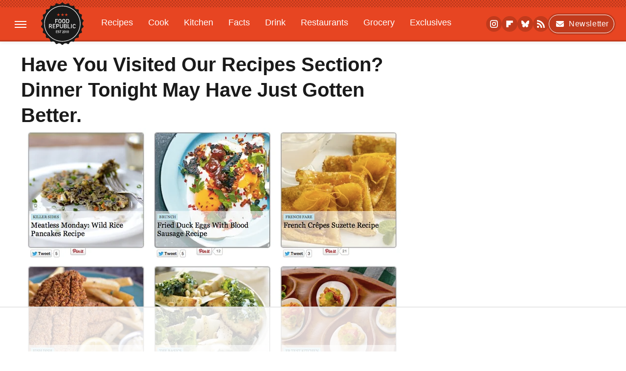

--- FILE ---
content_type: text/html; charset=utf-8
request_url: https://www.google.com/recaptcha/api2/aframe
body_size: 267
content:
<!DOCTYPE HTML><html><head><meta http-equiv="content-type" content="text/html; charset=UTF-8"></head><body><script nonce="JMnMEdkoENPpjUNMEdVtLw">/** Anti-fraud and anti-abuse applications only. See google.com/recaptcha */ try{var clients={'sodar':'https://pagead2.googlesyndication.com/pagead/sodar?'};window.addEventListener("message",function(a){try{if(a.source===window.parent){var b=JSON.parse(a.data);var c=clients[b['id']];if(c){var d=document.createElement('img');d.src=c+b['params']+'&rc='+(localStorage.getItem("rc::a")?sessionStorage.getItem("rc::b"):"");window.document.body.appendChild(d);sessionStorage.setItem("rc::e",parseInt(sessionStorage.getItem("rc::e")||0)+1);localStorage.setItem("rc::h",'1764417476965');}}}catch(b){}});window.parent.postMessage("_grecaptcha_ready", "*");}catch(b){}</script></body></html>

--- FILE ---
content_type: text/plain
request_url: https://rtb.openx.net/openrtbb/prebidjs
body_size: -227
content:
{"id":"7de9fbd0-5dfb-40d3-8536-46390eb7544a","nbr":0}

--- FILE ---
content_type: text/plain
request_url: https://rtb.openx.net/openrtbb/prebidjs
body_size: -227
content:
{"id":"de0f11e9-4bbb-4b1a-978a-c44deb7972bc","nbr":0}

--- FILE ---
content_type: image/svg+xml
request_url: https://www.foodrepublic.com/img/food-republic-logo-default.svg
body_size: 2386
content:
<?xml version="1.0" encoding="UTF-8"?><svg id="a" xmlns="http://www.w3.org/2000/svg" viewBox="0 0 512 512"><defs><style>.i{fill:#1a1a1a;}.i,.j,.k{stroke-width:0px;}.j{fill:#e74522;}.k{fill:#fff;}</style></defs><path id="b" class="i" d="M247.3,4.35c4.83-5.8,13.05-5.8,17.88,0l12.56,11.59c6.77,3.38,17.88,5.31,25.61,3.38l15.95-7.73c6.28-3.86,14.01-1.93,16.91,4.83l9.18,14.97c5.32,5.31,15.95,10.14,23.2,10.63l17.4-2.9c7.25-1.93,14.01,1.93,14.98,9.66l4.35,16.91c3.38,6.76,12.56,14.01,19.33,16.42l17.4,1.93c7.73,0,12.56,5.8,11.6,13.52l-.48,17.39c1.45,7.25,7.73,16.91,14.01,21.25l16.43,6.76c7.25,1.93,10.63,9.18,7.25,15.94l-5.32,16.42c-.48,7.25,2.9,18.35,7.25,24.15l13.53,11.11c6.28,3.86,7.73,11.59,2.42,17.39l-10.15,14.49c-2.42,6.76-2.42,18.35,0,25.6l10.15,14.49c4.83,5.8,3.87,13.52-2.42,17.39l-13.53,11.11c-4.35,5.8-7.73,16.91-7.25,24.15l5.32,16.42c3.38,6.76,0,14.01-7.25,15.94l-16.43,6.76c-5.8,4.35-12.08,14.01-14.01,21.25l.48,17.39c.97,7.25-4.35,13.52-11.6,13.52l-17.4,1.93c-7.25,2.42-15.95,10.14-19.33,16.42l-4.35,18.35c-.97,7.25-7.73,11.59-14.98,9.66l-17.4-2.9c-7.73.48-17.88,5.31-23.2,10.63l-9.18,14.97c-2.9,6.76-10.63,9.18-16.91,4.83l-15.95-7.73c-7.25-1.45-18.85,0-25.61,3.38l-13.05,11.59c-4.83,5.8-13.05,5.8-17.88,0l-13.05-11.59c-6.77-3.38-17.88-5.31-25.61-3.38l-15.95,7.73c-6.28,3.86-14.01,1.93-16.91-4.83l-9.18-14.97c-5.32-5.31-15.95-10.14-23.2-10.63l-17.4,2.9c-7.25,1.93-14.01-1.93-14.98-9.66l-4.35-16.91c-3.38-6.76-12.56-14.01-19.33-16.42l-17.4-1.93c-7.73,0-12.56-5.8-11.6-13.52l.48-17.39c-1.45-7.25-7.73-16.91-14.01-21.25l-15.95-7.25c-7.25-1.93-10.63-9.18-7.25-15.94l5.32-16.42c.48-7.25-2.9-18.35-7.25-24.15l-13.53-11.11c-6.28-3.86-7.73-11.59-2.42-17.39l10.15-14.49c2.42-6.76,2.42-18.35,0-25.6l-10.15-14.49c-4.83-5.8-3.87-13.52,2.42-17.39l13.53-11.11c4.35-5.8,7.73-16.91,7.25-24.15l-5.32-16.42c-3.38-6.76,0-14.01,7.25-15.94l15.95-7.25c5.8-4.35,12.08-14.01,14.01-21.25l-.48-17.87c-.97-7.25,4.35-13.52,11.6-13.52l17.4-1.93c7.25-2.42,15.95-10.14,19.33-16.42l4.83-16.91c.97-7.25,7.73-11.59,14.98-9.66l17.4,2.9c7.73-.48,17.88-5.31,23.2-10.63l9.18-14.97c2.9-6.76,10.63-9.18,16.91-4.83l15.95,7.73c7.25,1.45,18.85,0,25.61-3.38l13.05-11.59Z"/><g id="c"><path class="k" d="M169.98,199.49h32.86v7.25h-25.13v14.97h21.26v6.76h-21.26v21.74h-7.73v-50.72Z"/><path class="k" d="M211.06,208.18c2.42-4.35,8.22-9.18,15.95-9.18,8.22,0,13.53,4.83,15.95,9.18,1.45,2.9,2.42,4.35,2.42,16.42s-.48,13.52-2.42,16.42c-2.42,4.35-8.22,9.18-15.95,9.18-8.22,0-13.53-4.83-15.95-9.18-1.45-2.9-2.42-4.35-2.42-16.42.48-12.08.97-13.52,2.42-16.42ZM219.27,239.09c1.45,1.93,4.35,3.86,7.73,3.86,3.87,0,6.28-1.93,7.73-3.86,1.93-2.42,2.42-3.86,2.42-14.49s-.48-11.59-2.42-14.49c-1.45-1.93-4.35-3.86-7.73-3.86-3.87,0-6.28,1.93-7.73,3.86-1.93,2.42-2.42,3.86-2.42,14.49s.48,12.08,2.42,14.49Z"/><path class="k" d="M256.97,208.18c2.42-4.35,8.22-9.18,15.95-9.18,8.22,0,13.53,4.83,15.95,9.18,1.45,2.9,2.42,4.35,2.42,16.42s-.48,13.52-2.42,16.42c-2.42,4.35-8.22,9.18-15.95,9.18-8.22,0-13.53-4.83-15.95-9.18-1.45-2.9-2.42-4.35-2.42-16.42s.48-13.52,2.42-16.42ZM264.7,239.09c1.45,1.93,4.35,3.86,7.73,3.86,3.87,0,6.28-1.93,7.73-3.86,1.93-2.42,2.42-3.86,2.42-14.49s-.48-11.59-2.42-14.49c-1.45-1.93-4.35-3.86-7.73-3.86-3.87,0-6.28,1.93-7.73,3.86-1.93,2.42-2.42,3.86-2.42,14.49s.48,12.08,2.42,14.49Z"/><path class="k" d="M301.91,199.49h17.88c6.77,0,12.08,2.9,15.46,8.69,2.9,3.86,2.9,5.8,2.9,16.42,0,11.59-.48,13.52-2.9,16.91-2.9,4.83-8.22,8.21-15.95,8.21h-17.4v-50.23ZM309.64,242.48h9.18c4.35,0,7.25-1.45,9.66-4.35,1.93-2.42,1.93-3.86,1.93-13.52s0-11.11-2.42-14.01c-2.42-3.38-4.83-4.35-9.18-4.35h-9.18v36.23Z"/><path class="k" d="M95.08,260.35h19.81c4.35,0,7.73.97,10.63,3.38,2.9,2.42,5.32,6.28,5.32,10.63,0,6.76-3.87,12.08-10.15,14.01l12.08,22.7h-9.18l-10.63-21.74h-10.15v21.74h-7.73v-50.72ZM103.29,282.57h11.6c5.8,0,8.7-3.86,8.7-8.21,0-2.42-.97-4.83-2.42-5.8s-2.9-1.45-5.8-1.45h-12.08v15.46Z"/><path class="k" d="M140.99,260.35h32.86v7.25h-25.13v14.49h21.26v6.76h-21.26v14.97h25.13v7.25h-32.86v-50.72Z"/><path class="k" d="M182.55,260.35h18.36c3.87,0,7.73.48,11.6,3.38,2.9,2.42,5.32,6.76,5.32,12.08,0,7.25-5.32,15.46-15.95,15.46h-11.6v19.8h-7.73v-50.72ZM190.76,284.02h11.6c5.8,0,8.7-4.35,8.7-8.21,0-3.38-1.45-5.31-3.38-6.76-1.93-.97-3.38-1.45-5.32-1.45h-11.11v16.42h-.48Z"/><path class="k" d="M226.52,260.35h7.73v32.85c0,6.76,4.35,10.63,10.63,10.63,5.8,0,10.63-3.86,10.63-10.63v-32.85h7.73v33.33c0,10.63-8.22,17.39-18.36,17.39s-18.36-7.25-18.36-17.39v-33.33Z"/><path class="k" d="M274.36,260.35h19.81c10.15,0,14.98,5.8,14.98,13.52,0,4.35-1.45,8.21-7.73,11.11h0c5.8,1.45,8.22,6.76,8.22,11.59,0,8.69-6.77,14.49-14.01,14.49h-21.75v-50.72h.48ZM282.1,267.11v14.49h11.11c5.8,0,8.22-3.38,8.22-7.25s-2.9-7.25-8.22-7.25h-11.11ZM282.1,288.36v15.46h12.08c5.8,0,8.22-3.86,8.22-7.73s-2.42-7.73-8.22-7.73c0,0-12.08,0-12.08,0Z"/><path class="k" d="M319.79,260.35h7.73v43.47h25.13v7.25h-32.86v-50.72Z"/><path class="k" d="M361.83,260.35h7.73v50.72h-7.73v-50.72Z"/><path class="k" d="M416.92,297.06c-1.93,9.66-9.18,14.49-17.88,14.49-8.22,0-13.53-4.83-15.95-9.18-1.45-2.9-2.42-4.35-2.42-16.42s.48-13.52,2.42-16.42c2.42-4.35,8.22-9.18,15.95-9.18,9.66,0,16.43,6.76,17.88,14.97h-8.22c-1.45-3.86-4.83-7.25-9.66-7.25-3.87,0-6.28,1.93-7.73,3.86-1.93,2.42-2.42,3.86-2.42,14.49s.48,11.59,2.42,14.49c1.45,1.93,4.35,3.86,7.73,3.86,4.35,0,7.73-2.42,9.66-6.76h8.22v-.97Z"/></g><g id="d"><path class="k" d="M179.19,338.81h18.91v4.13h-14.77v8.27h12.41v4.13h-12.41v8.86h14.77v4.13h-18.91v-29.53Z"/><path class="k" d="M202.82,361.25c2.36,1.77,5.32,2.95,8.27,2.95,3.55,0,5.91-1.77,5.91-4.13s-1.18-3.54-4.14-4.13c-1.18,0-2.36-.59-4.14-.59-5.32-.59-7.68-4.13-7.68-8.27,0-5.32,3.55-8.86,9.45-8.86,3.55,0,7.09,1.18,9.45,2.95l-2.36,3.54c-2.36-1.18-4.73-2.36-7.09-2.36-2.95,0-4.73,1.18-4.73,4.13,0,1.77,1.18,3.54,4.14,3.54.59,0,1.77,0,3.55.59,5.32.59,8.27,4.72,8.27,8.27,0,5.32-4.14,8.86-10.64,8.86-4.14,0-8.27-1.18-11.23-4.13l2.95-2.36Z"/><path class="k" d="M231.18,342.94h-8.27v-4.13h21.27v4.13h-8.27v25.39h-4.73v-25.39Z"/><path class="k" d="M255.41,364.79l11.82-14.17c1.18-1.18,1.18-2.36,1.18-2.95,0-2.36-1.77-4.13-4.14-4.13s-4.14,1.77-4.14,4.13h-4.14c0-4.72,3.55-8.27,8.27-8.27s8.86,3.54,8.86,8.27c0,1.77-.59,3.54-1.77,5.32l-9.45,11.81h11.23v4.13h-17.13v-4.13h-.59Z"/><path class="k" d="M276.09,347.07c0-5.32,4.14-8.27,8.27-8.27s8.27,2.95,8.27,8.27v12.99c0,5.32-4.14,8.27-8.27,8.27s-8.27-2.95-8.27-8.27v-12.99ZM288.5,347.66c0-2.95-1.77-4.72-4.14-4.72s-4.14,1.77-4.14,4.72v12.4c0,2.95,1.77,4.72,4.14,4.72s4.14-1.77,4.14-4.72v-12.4Z"/><path class="k" d="M302.68,343.53l-4.14,2.95v-4.13l4.14-2.95h4.14v29.53h-4.14v-25.39Z"/><path class="k" d="M316.27,347.07c0-5.32,4.14-8.27,8.27-8.27s8.27,2.95,8.27,8.27v12.99c0,5.32-4.14,8.27-8.27,8.27s-8.27-2.95-8.27-8.27c0,0,0-12.99,0-12.99ZM328.67,347.66c0-2.95-1.77-4.72-4.14-4.72s-4.14,1.77-4.14,4.72v12.4c0,2.95,1.77,4.72,4.14,4.72s4.14-1.77,4.14-4.72v-12.4Z"/></g><polygon id="e" class="j" points="208.64 128 212.51 143.46 228.94 142.49 215.41 151.18 221.21 166.16 208.64 156.02 196.08 166.16 201.88 151.18 188.35 142.49 204.29 143.46 208.64 128"/><polygon id="f" class="j" points="257.93 128 262.28 143.46 278.23 142.49 264.7 151.18 270.5 166.16 257.93 156.02 245.37 166.16 251.17 151.18 237.64 142.49 254.07 143.46 257.93 128"/><polygon id="g" class="j" points="303.36 128 307.71 143.46 323.65 142.49 310.12 151.18 315.92 166.16 303.36 156.02 290.79 166.16 296.59 151.18 283.06 142.49 299.49 143.46 303.36 128"/><path id="h" class="k" d="M256,471.91c-58.47,0-113.08-22.7-154.16-63.28-41.56-40.57-64.27-95.15-64.27-152.63s22.71-112.06,63.79-152.63c41.08-40.57,96.17-63.28,154.64-63.28s113.08,22.7,154.16,63.28c41.08,40.57,63.79,95.15,63.79,152.63s-22.71,112.06-63.79,152.63c-41.08,40.57-95.68,63.28-154.16,63.28ZM256,46.85c-56.54,0-109.7,21.74-149.32,61.34-39.63,39.61-62.34,91.77-62.34,147.8s22.23,108.68,61.86,147.8c40.11,39.61,93.27,61.34,149.81,61.34s109.7-21.74,149.32-61.34c40.11-39.61,61.86-92.26,61.86-147.8s-22.23-108.68-61.86-147.8c-39.63-39.61-92.78-61.34-149.32-61.34Z"/></svg>

--- FILE ---
content_type: text/plain
request_url: https://rtb.openx.net/openrtbb/prebidjs
body_size: -227
content:
{"id":"8f96082e-2189-4356-9886-7d441437c455","nbr":0}

--- FILE ---
content_type: text/plain; charset=UTF-8
request_url: https://at.teads.tv/fpc?analytics_tag_id=PUB_17002&tfpvi=&gdpr_consent=&gdpr_status=22&gdpr_reason=220&ccpa_consent=&sv=prebid-v1
body_size: 56
content:
ZTdjMzMzZmItYjAwMi00ZWY4LTk1ZjUtY2Q1MDA3NTIwYTVkIy00LTU=

--- FILE ---
content_type: text/plain
request_url: https://rtb.openx.net/openrtbb/prebidjs
body_size: -227
content:
{"id":"2cf5a775-1b58-4be0-aa50-8554a619ec8e","nbr":0}

--- FILE ---
content_type: text/plain
request_url: https://rtb.openx.net/openrtbb/prebidjs
body_size: -227
content:
{"id":"7b07092b-a7d4-4567-97c5-79607a418c8c","nbr":0}

--- FILE ---
content_type: text/plain
request_url: https://rtb.openx.net/openrtbb/prebidjs
body_size: -84
content:
{"id":"2eecc2c2-3e05-4b33-bce1-d2b5c40828cb","nbr":0}

--- FILE ---
content_type: text/plain; charset=utf-8
request_url: https://ads.adthrive.com/http-api/cv2
body_size: 3462
content:
{"om":["07qjzu81","0gwumwsd","0i2rwd3u","0kg7fdxp","0u3ijyz8","1043_409_213930","11142692","1185:1609896909","1185:1610039004","12010080","12010084","12010088","12062035","12084129","123456","124842_3","124847_3","1610039004","17t4evc9","1bdr7xed","1ehgbkb3","1rss816r","1s6cu3sc","1zst9u6f","2249:650628516","2249:652741142","2249:655776682","2249:693651243","2307:0gwumwsd","2307:2u65qoye","2307:2yor97dj","2307:3n588bx4","2307:585jtxb8","2307:7nl571v0","2307:7v0qizu0","2307:8qepm9rj","2307:8wugqkk0","2307:95bq7k88","2307:ah3m9hrg","2307:b2aip9n6","2307:bjzi4tfx","2307:bkfkhqrx","2307:bncmk4g0","2307:bpecuyjx","2307:coy3a5w5","2307:czfutc0y","2307:e0781upp","2307:f1e9l6bu","2307:hlc11abk","2307:ildt2x0w","2307:ja73k5ks","2307:k1m4y09b","2307:kcc6i7p0","2307:mk9v0khd","2307:noth0kc2","2307:pd021fla","2307:pek2ovv0","2307:prq4f8da","2307:qmxul03d","2307:trovgi9c","2307:vosqszns","2307:wymvcs3b","2307:zksxtra3","2307:zvdz58bk","2319_66419_10629599","2319_66419_10629601","2319_66419_10629602","2319_66419_10629684","2319_66419_10629782","2319_66419_12174456","2409_25495_176_CR52092921","2409_25495_176_CR52092922","2409_91366_409_213954","25","2676:79242098","2760:176_CR52092920","2760:176_CR52092922","2831026933_661004333","28347552","28522962","28925636","28933536","29402249","29451548","2a1xq2ru","2o0t26qm","2u65qoye","2yk07hi2","31809564","31810016","33438046","33604463","33605023","34155318","3490:CR52092923","352434_354_68e8aebdfedcc02d38a33626","3658_15078_en1be8o3","3658_15078_yvuofpnx","3658_15113_pd021fla","3658_151643_hk2nsy6j","3658_209849_b2aip9n6","3658_22895_ksm3bkdi","3658_252262_uiowfuvk","3LMBEkP-wis","3qp1fja6","409_223599","409_225980","409_225982","409_225983","409_225990","409_226312","409_226314","409_226316","409_226322","409_226327","409_226331","409_226352","409_226371","409_227224","409_227227","409_228065","409_228069","409_228077","409_230722","409_230728","42231835","44927221","45n9f3de","46vbi2k4","47141847","47183748","47191398","47210413","4749xx5e","47633464","4771_19827_1610039004","48629971","4fk9nxse","523_354_0050e68c0498e1ee99p","523_354_1","523_354_6189","523_354_660e5fec0c47f653c6684fd5","523_354_BC92F6DA-A9B4-43D7-95E6-D8D8473D43CE","523_354_bn10835","5316_139700_698d5a66-23c6-405f-96da-bc75b53d34bc","5316_139700_fb001eac-c8ac-4cda-bb04-ddfe28d09ca3","533155568","534934","53832733","53v6aquw","54639987","5510:2xu9ksr7","5510:8wugqkk0","5510:9jthdrjt","5510:h0o0ado4","5510:pd021fla","5510:pek2ovv0","5510:trovgi9c","5510:wfrjh2oy","55116647","55116649","55298hkabwq","55354666","55763524","557_409_223589","557_409_223599","558_93_a7w365s6","558_93_ah3m9hrg","558_93_coy3a5w5","558_93_e49ssopz","558_93_gbuh94nz","558_93_ksm3bkdi","558_93_np9yfx64","558_93_oz31jrd0","558_93_u3i8n6ef","558_93_uiowfuvk","558_93_zkbf87f1","55965333","55hkabwq","56165703","585jtxb8","5926585235","5989_28491_666414078","5i5nrj3k","5jvksrnk","603485497","60358035","605367473","609503857","61210719","61228599","6126538753","6126568405","6126573187","61288143","61444661","61900466","61916211","61916223","61916225","61916229","61932920","61932925","61932933","61932957","62309370","626973455","645562890","64b5jmw1","652811540","656532642","660380692","684340670","685307805","688064625","688078501","692245143","6mrds7pc","6pamm6b8","7255_121665_catalina-73888","7354_138543_85480774","7354_201087_85993553","7354_201087_85993554","750h8kd9","7618517","783920718366","78402043","79482174","79482186","79684373","79684378","79684380","7981054","7cmeqmw8","7ed7xppx","7nl571v0","7tknqcu9","7v0qizu0","8003964","80072856","80208118","80528737","80528742","8061362","8063325","8063327","8064027","8064765","8076392","8077122","81051013","81127794","81127799","83146754","83444054","83444056","83447296","83447793","83448049","83448051","83448102","83468834","83468858","83468878","83487322","83487490","83557630","84295877","84295879","84296123","84577487","84577490","84577498","84577502","84577508","84989423","84989508","85108665","85108681","85157625","85445123","85445183","85445211","85676703","85676705","85676779","85943417","85943418","85943427","85943428","85943431","85943432","85943433","86109597","8jbvjbqi","8osostik","8qepm9rj","8ri4vkml","8wugqkk0","8zg2lv57","90anzbrt","957fd9fc-bde7-442b-adfb-a50ca10f9804","95bq7k88","96nmtk15","9cqconfm","9jthdrjt","9kdpyms7","9lxdy59h","9tow5bh2","a0oxacu8","a2lvqchv","a7w365s6","ah3m9hrg","aodopxzf","aoenvuwu","at2pj4cu","b2aip9n6","b3sqze11","bepcrxpf","bkfkhqrx","bncmk4g0","bnm9u898","bpecuyjx","c63567ab-fb77-416b-9da6-e5fbec12a838","c9087ul6","cbg18jr6","coy3a5w5","cr-ysmnhd22u9vd","crfq76b7","czfutc0y","dimdwze7","dm4yfnfg","dpjydwun","e0781upp","ee6v10mo","epg76w85","eth6t645","eumlrdc1","exosfkfu","ezlnucp3","ezpm9hr2","f18cad75","fgqkluab","g2ua3qul","gahrb7ea","gt73iz6e","gzytfr82","h0o0ado4","hk2nsy6j","hptlzy63","hpvd6cqv","hvnfi80x","hya8dpaz","ichy65ss","ig1t20a6","ja73k5ks","jy61oxfj","k1m4y09b","khrc9fv4","kjq0lnk5","kqx2uj20","kse34ky2","ksm3bkdi","ktrdqmy1","kz6zmwva","l1n5h3lu","mv77eckh","n29c17e7","n554ephp","ngmgphsg","nq5k861q","ns1qdokv","nuis5ks2","oj70mowv","ou8z55yp","ozdj9gs9","p7kq1mt6","pagvt0pd","pd021fla","pqn44nv6","prq4f8da","purncoqw","q8ann0zu","qd4hopx9","qi5qx874","qqvgscdx","qs7tjg76","quo1qs6e","qy8be837","r762jrzq","rbxzh3zb","rmwej97v","spv5lpyq","sqmqxvaf","sy6exqck","szhb815v","t69w1uvw","tjrk1rop","trovgi9c","u4ln9do8","u5p4xjy9","uairgv6y","uibimr2h","uopsr1gm","urlu21be","uuajb6pu","uypnl3ey","v2pqc8qz","v7523nd5","v945wwim","vj7hzkpp","vosqszns","vtrsauyl","vua7mrgu","vxxhhz0o","vy4kns7g","w3oyc5m5","wfqgu54f","wlpwts08","wns7mvoc","wymvcs3b","x1vrz4qo","xo99w1sy","xpmadodl","xz1z6j77","y1s8hmsl","ynsxu55s","zfu4w0gu","zgfnr75h","zhofofep","zksxtra3","ztlksnbe","zvdz58bk","zx0g0416","7979132","7979135"],"pmp":[],"adomains":["1md.org","a4g.com","about.bugmd.com","acelauncher.com","adameve.com","adelion.com","adp3.net","advenuedsp.com","aibidauction.com","aibidsrv.com","akusoli.com","allofmpls.org","arkeero.net","ato.mx","avazutracking.net","avid-ad-server.com","avid-adserver.com","avidadserver.com","aztracking.net","bc-sys.com","bcc-ads.com","bidderrtb.com","bidscube.com","bizzclick.com","bkserving.com","bksn.se","brightmountainads.com","bucksense.io","bugmd.com","ca.iqos.com","capitaloneshopping.com","cdn.dsptr.com","clarifion.com","cotosen.com","cs.money","cwkuki.com","dallasnews.com","dcntr-ads.com","decenterads.com","derila-ergo.com","dhgate.com","dhs.gov","digitaladsystems.com","displate.com","doyour.bid","dspbox.io","envisionx.co","ezmob.com","fmlabsonline.com","g123.jp","g2trk.com","gadmobe.com","getbugmd.com","goodtoknowthis.com","gov.il","guard.io","hero-wars.com","holts.com","howto5.io","ice.gov","imprdom.com","justanswer.com","liverrenew.com","longhornsnuff.com","lovehoney.com","lowerjointpain.com","lymphsystemsupport.com","media-servers.net","medimops.de","miniretornaveis.com","mobuppsrtb.com","motionspots.com","mygrizzly.com","myrocky.ca","national-lottery.co.uk","nbliver360.com","ndc.ajillionmax.com","niutux.com","nordicspirit.co.uk","notify.nuviad.com","notify.oxonux.com","own-imp.vrtzads.com","paperela.com","parasiterelief.com","peta.org","pfm.ninja","pixel.metanetwork.mobi","pixel.valo.ai","plannedparenthood.org","plf1.net","plt7.com","pltfrm.click","printwithwave.co","privacymodeweb.com","rangeusa.com","readywind.com","reklambids.com","ri.psdwc.com","rtb-adeclipse.io","rtb-direct.com","rtb.adx1.com","rtb.kds.media","rtb.reklambid.com","rtb.reklamdsp.com","rtb.rklmstr.com","rtbadtrading.com","rtbsbengine.com","rtbtradein.com","saba.com.mx","securevid.co","servedby.revive-adserver.net","shift.com","smrt-view.com","swissklip.com","taboola.com","tel-aviv.gov.il","temu.com","theoceanac.com","track-bid.com","trackingintegral.com","trading-rtbg.com","trkbid.com","truthfinder.com","unoadsrv.com","usconcealedcarry.com","uuidksinc.net","vabilitytech.com","vashoot.com","vegogarden.com","viewtemplates.com","votervoice.net","vuse.com","waardex.com","wapstart.ru","wdc.go2trk.com","weareplannedparenthood.org","webtradingspot.com","xapads.com","xiaflex.com","yourchamilia.com"]}